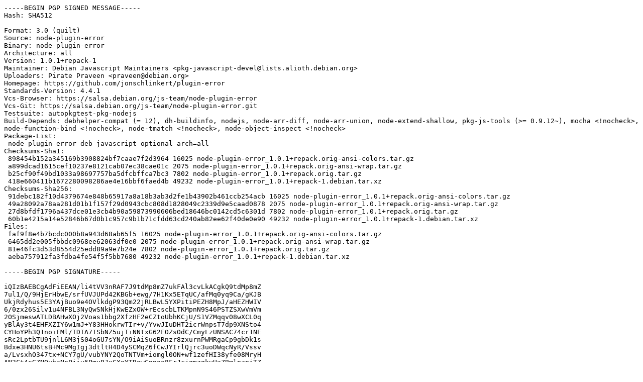

--- FILE ---
content_type: text/prs.lines.tag
request_url: http://in.archive.ubuntu.com/ubuntu/ubuntu/pool/universe/n/node-plugin-error/node-plugin-error_1.0.1+repack-1.dsc
body_size: 2956
content:
-----BEGIN PGP SIGNED MESSAGE-----
Hash: SHA512

Format: 3.0 (quilt)
Source: node-plugin-error
Binary: node-plugin-error
Architecture: all
Version: 1.0.1+repack-1
Maintainer: Debian Javascript Maintainers <pkg-javascript-devel@lists.alioth.debian.org>
Uploaders: Pirate Praveen <praveen@debian.org>
Homepage: https://github.com/jonschlinkert/plugin-error
Standards-Version: 4.4.1
Vcs-Browser: https://salsa.debian.org/js-team/node-plugin-error
Vcs-Git: https://salsa.debian.org/js-team/node-plugin-error.git
Testsuite: autopkgtest-pkg-nodejs
Build-Depends: debhelper-compat (= 12), dh-buildinfo, nodejs, node-arr-diff, node-arr-union, node-extend-shallow, pkg-js-tools (>= 0.9.12~), mocha <!nocheck>, node-function-bind <!nocheck>, node-tmatch <!nocheck>, node-object-inspect <!nocheck>
Package-List:
 node-plugin-error deb javascript optional arch=all
Checksums-Sha1:
 898454b152a345169b3908824bf7caae7f2d3964 16025 node-plugin-error_1.0.1+repack.orig-ansi-colors.tar.gz
 a899dcad1615cef10237e8121cab07ec38cae01c 2075 node-plugin-error_1.0.1+repack.orig-ansi-wrap.tar.gz
 b25cf90f49bd1033a98697757ba5dfcbffca7bc3 7802 node-plugin-error_1.0.1+repack.orig.tar.gz
 418e660411b1672280098286ae4e16bbf6faed4b 49232 node-plugin-error_1.0.1+repack-1.debian.tar.xz
Checksums-Sha256:
 91debc182f10d4379674e848b65917a8a18b3ab3d2fe1b43902b461ccb254acb 16025 node-plugin-error_1.0.1+repack.orig-ansi-colors.tar.gz
 49a28092a78aa281d01b1f157f29d0943cbc808d1828049c2339d9e5caad0878 2075 node-plugin-error_1.0.1+repack.orig-ansi-wrap.tar.gz
 27d8bfdf1796a437dce01e3cb4b90a59873990606bed18646bc0142cd5c6301d 7802 node-plugin-error_1.0.1+repack.orig.tar.gz
 60b1e4215a14e52846b67d0b1c957c9b1b71cfdd63cd240ab82ee62f40de0e90 49232 node-plugin-error_1.0.1+repack-1.debian.tar.xz
Files:
 faf9f8e4b7bcdc000b8a943d68ab65f5 16025 node-plugin-error_1.0.1+repack.orig-ansi-colors.tar.gz
 6465dd2e005fbbdc0968ee62063df0e0 2075 node-plugin-error_1.0.1+repack.orig-ansi-wrap.tar.gz
 81e46fc3d53d8554d25edd89a9e7b24e 7802 node-plugin-error_1.0.1+repack.orig.tar.gz
 aeba757912fa3fdba4fe54f5f5bb7680 49232 node-plugin-error_1.0.1+repack-1.debian.tar.xz

-----BEGIN PGP SIGNATURE-----

iQIzBAEBCgAdFiEEAN/li4tVV3nRAF7J9tdMp8mZ7ukFAl3cvLkACgkQ9tdMp8mZ
7ul1/Q/9HjErHbwE/srfUVJUPd42KBGb+ewg/7H1Kx5ETqUC/afMq0yq9Ca/gKJB
UkjRdyhus5E3YAjBuo9e4OVlkdgP93Qm22jRLBwL5YXPitiPEZH8MpJ/aHEZHWIV
6/0zx26Silv1u4NFBL3NyQwSNkHjKwEZxOW+rEcscbLTKMpnN9S46PSTZSXwVmVm
2OSjmeswATLDBAHwXOj2Voas1bbg2XfzHF2eCZtoUbhKCjU/S1VZMqqv08wXCL0q
yBlAy3t4EHFXZIY6w1mJ+Y83HHokrwTIr+v/YvwJIuDHT2icrWnpsT7dp9XNSto4
CYHoYPh3Q1noiFMl/TDIA7ISbNZ5ujTiNNtxG62FOZsOdC/CmyLzUNSAC74cr1NE
sRc2LptbTU9jnlL6M3jS04oGU7sYN/O9iAiSuoBRnzr8zxurnPWMRgaCp9gbDk1s
Bdxe3HNU6tsB+Mc9MgIgj3dtltH4D4ySCMqZ6fCwJYIrlQjrc3uoDWqcNyR/Vssv
a/LvsxhO347tx+NCY7gU/vubYNY2QoTNTVm+iomgl0ON+wf1zefHI38yfe08MryH
AN3Ct4xGZNOubaNcPjiv6PmyBJxCXoYTBowCnnoe8FrJcjqmzgkyUaZBmlpzpiTZ
LxZXkgJjaAaegTmN7rvnxlmrhYNT7srAXfepEckADtStVQgXh+g=
=aZpC
-----END PGP SIGNATURE-----
